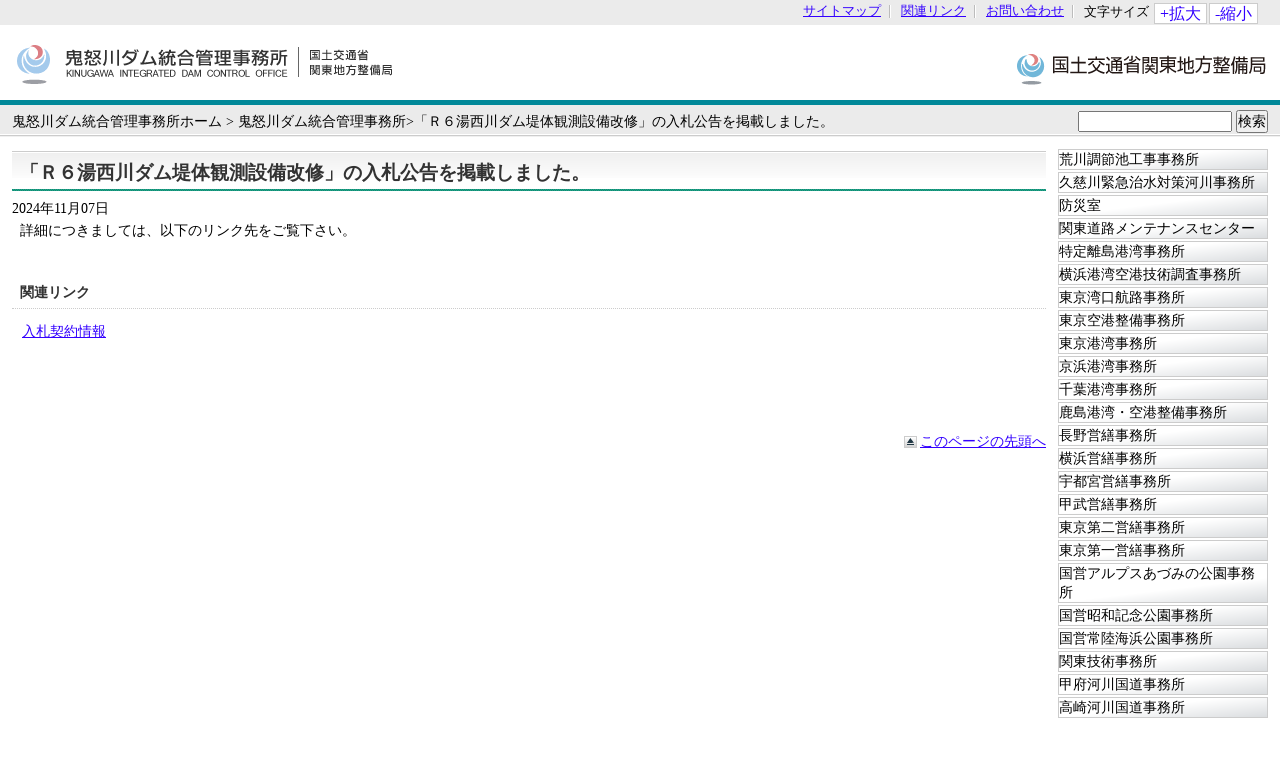

--- FILE ---
content_type: text/html
request_url: https://www.ktr.mlit.go.jp/kinudamu/kinudamu00510.html
body_size: 3028
content:
<?xml version="1.0" encoding="UTF-8"?>


<!DOCTYPE html PUBLIC "-//W3C//DTD XHTML 1.1//EN" "http://www.w3.org/TR/xhtml11/DTD/xhtml11.dtd">
<html xmlns="http://www.w3.org/1999/xhtml" xml:lang="ja">
<head>
<meta http-equiv="content-type" content="text/html; charset=UTF-8" />
<meta name="viewport" content="width=device-width, initial-scale=1.0, minimum-scale=1.0" />
<meta http-equiv="X-UA-Compatible" content="IE=edge"/>
<meta name="keywords" content=" " />
<meta name="description" content="" />
<meta name="author" content="国土交通省　関東地方整備局" xml:lang="ja" />
<meta name="copyright" content="国土交通省　関東地方整備局" />
<title>「Ｒ６湯西川ダム堤体観測設備改修」の入札公告を掲載しました。 | 鬼怒川ダム統合管理事務所 | 国土交通省　関東地方整備局</title>
<link rel="start" href="index.html" />
<link rel="stylesheet" type="text/css" href="/ktr_content/css/base_branch.css" media="all" />
<link rel="stylesheet" type="text/css" href="/ktr_content/css/kisha.css" media="all" />
<link rel="stylesheet" type="text/css" href="/ktr_content/css/font_default.css" title="font_default" media="screen" />
<link rel="alternate stylesheet" type="text/css" href="/ktr_content/css/font_1.css" title="font_1" media="screen" />
<link rel="alternate stylesheet" type="text/css" href="/ktr_content/css/font_2.css" title="font_2" media="screen" />
<link rel="alternate stylesheet" type="text/css" href="/ktr_content/css/font_3.css" title="font_3" media="screen" />
<link rel="alternate stylesheet" type="text/css" href="/ktr_content/css/font_4.css" title="font_4" media="screen" />
<script type="text/javascript" src="/ktr_content/content/000000174.js"></script>
<script type="text/javascript" src="/ktr_content/content/000000173.js"></script>


<link rel="stylesheet" type="text/css" href="/ktr_content/css/rps_sp.css" media="all" />
<script type="text/javascript" src="/ktr_content/content/000652662.js"></script>
<script type="text/javascript" src="/ktr_content/rps_sp.js"></script>
</head>

<body id="jimusho" >
<div id="container">
<a id="top"></a> <a href="#content" class="skip">サイトナビゲーションをスキップ</a>

<div id="header">
<div id="sp_siteid">
<p><a href="/index.htm" title="国土交通省関東地方整備局へ">国土交通省　関東地方整備局</a></p>
<!-- /end sp_siteid/ -->
</div>

<div id="sp_btn_menu">
<p><img src="/ktr_content/content/000652647.png" alt="MENU"/></p>
</div>

<div id="menu_contents">
<div id="menu_contents_inner">
<div id="sp_site_search">
<form id="sp_search" method="get" action="/cgi/search/all/search.cgi">
<div>
<input name="phrase" type="text" size="16" id="sp_kensaku" value="" />
<input  name="search"  type="submit" id="sp_search_text" value="検索" />
<input type="hidden" name="enc" id="sp_enc" value="UTF-8" />
</div>
</form>
</div>

<div id="nav_site">
<ul>
<li><a href="/kinudamu/sitemap.html">サイトマップ</a></li>
<li><a href="/kinudamu/kinudamu00047.html">関連リンク</a></li>
<li><a href="/kinudamu/kinudamu_index016.html">お問い合わせ</a></li>
<li id="sizechange">
<div id="sizechange_text">文字サイズ</div>
<a href="#" id="sizechange_larger" onclick="javascript:fontSizeChange('larger');return false;" onkeypress="javascript:fontSizeChange('larger');return false;">+拡大</a><a href="#" id="sizechange_smaller" onclick="javascript:fontSizeChange('smaller');return false;" onkeypress="javascript:fontSizeChange('smaller');return false;" >-縮小</a> </li>
</ul>
<noscript><p>このページではJavaScriptを使用しています。</p></noscript>
</div>
<div id="jimushoid"><a href="/kinudamu/index.html" title="鬼怒川ダム統合管理事務所ホームへ"><img src="/ktr_content/content/000029668.gif" alt="国土交通省　関東地方整備局　鬼怒川ダム統合管理事務所" /></a>
<!-- /end siteid/ -->
</div>
<div id="siteid"> <a href="/index.htm" title="国土交通省関東地方整備局へ">国土交通省　関東地方整備局</a>
<!-- /end siteid/ -->
</div>
<!-- /end menu_contents_inner/ -->
</div>
<!-- /end menu_contents/ -->
</div>
<!-- /end header/ -->
</div>

<div id="sp_jimusho_header">
<div id="sp_jimushoid"><a href="/kinudamu/index.html" title="鬼怒川ダム統合管理事務所ホームへ"><img src="/ktr_content/content/000029668.gif" alt="国土交通省　関東地方整備局　鬼怒川ダム統合管理事務所" /></a>
<!-- /end siteid/ -->
</div>
</div>

<div id="pankuzu">
<div id="site_search">
<form id="search" method="get" action="http://www.ktr.mlit.go.jp/cgi/search/all/search.cgi">
<div>
<input name="phrase" type="text" size="16" id="kensaku" value="" />
<input  name="search"  type="submit" id="search_text" value="検索" />
<input type="hidden" name="enc" id="enc" value="UTF-8" />
</div>
</form>
</div>
鬼怒川ダム統合管理事務所ホーム <span>&gt;</span> 鬼怒川ダム統合管理事務所<span>&gt;</span><span>「Ｒ６湯西川ダム堤体観測設備改修」の入札公告を掲載しました。</span>
</div>
<!-- /end pankuzu/ -->
<a id="content"></a>
<!--右ナビゲーションメニュー▼ここから▼-->
<div id="main_wrap">
<div id="nav_right"><a href="#main_content" class="skip">ローカルナビゲーションをスキップ</a>
<ul id="nav_local">
<li> 荒川調節池工事事務所
</li>
<li> 久慈川緊急治水対策河川事務所
</li>
<li> 防災室
</li>
<li> 関東道路メンテナンスセンター
</li>
<li> 特定離島港湾事務所
</li>
<li> 横浜港湾空港技術調査事務所
</li>
<li> 東京湾口航路事務所
</li>
<li> 東京空港整備事務所
</li>
<li> 東京港湾事務所
</li>
<li> 京浜港湾事務所
</li>
<li> 千葉港湾事務所
</li>
<li> 鹿島港湾・空港整備事務所
</li>
<li> 長野営繕事務所
</li>
<li> 横浜営繕事務所
</li>
<li> 宇都宮営繕事務所
</li>
<li> 甲武営繕事務所
</li>
<li> 東京第二営繕事務所
</li>
<li> 東京第一営繕事務所
</li>
<li> 国営アルプスあづみの公園事務所
</li>
<li> 国営昭和記念公園事務所
</li>
<li> 国営常陸海浜公園事務所
</li>
<li> 関東技術事務所
</li>
<li> 甲府河川国道事務所
</li>
<li> 高崎河川国道事務所
</li>
<li> 常陸河川国道事務所
</li>
<li> 東京外かく環状国道事務所
</li>
<li> 長野国道事務所
</li>
<li> 宇都宮国道事務所
</li>
<li> 常総国道事務所
</li>
<li> 千葉国道事務所
</li>
<li> 北首都国道事務所
</li>
<li> 大宮国道事務所
</li>
<li> 横浜国道事務所
</li>
<li> 川崎国道事務所
</li>
<li> 首都国道事務所
</li>
<li> 相武国道事務所
</li>
<li> 東京国道事務所
</li>
<li> 品木ダム水質管理所
</li>
<li> 二瀬ダム管理所
</li>
<li> 相模川水系広域ダム管理事務所
</li>
<li class="on"> 鬼怒川ダム統合管理事務所 </li>
<li> 利根川ダム統合管理事務所
</li>
<li> 湯西川ダム工事事務所
</li>
<li> 八ッ場ダム工事事務所
</li>
<li> 富士川砂防事務所
</li>
<li> 日光砂防事務所
</li>
<li> 利根川水系砂防事務所
</li>
<li> 京浜河川事務所
</li>
<li> 荒川下流河川事務所
</li>
<li> 荒川上流河川事務所
</li>
<li> 下館河川事務所
</li>
<li> 渡良瀬川河川事務所
</li>
<li> 江戸川河川事務所
</li>
<li> 霞ヶ浦導水工事事務所
</li>
<li> 霞ヶ浦河川事務所
</li>
<li> 利根川下流河川事務所
</li>
<li> 利根川上流河川事務所
</li>
</ul>
</div>
<!-- /end nav_right/ -->
<!--右ナビゲーションメニュー▲ここまで▲-->
<div id="main_content"><a id="main_content_top"></a>
<h1>「Ｒ６湯西川ダム堤体観測設備改修」の入札公告を掲載しました。</h1>


   

<p class="updated_date">2024年11月07日</p>










<ul>
<li class="kisha_body">
<div class="wysiwyg_output">
<p>詳細につきましては、以下のリンク先をご覧下さい。</p>
</div>
</li>
 <!--個別ブロック表示▲ここまで▲-->
<li class="kisha_list"><h3>関連リンク</h3>
<ul>
<li>
<a href="/kinudamu/kinudamu00001.html">入札契約情報</a>
</li>
</ul>
</li>





<!--ページシグネチャ▼ここから▼-->
<li class="related_info">
<div class="wysiwyg_output">
</div>
</li>
<!--ページシグネチャ▲ここまで▲-->
</ul>
<div id="backtotop" class="backtotop"><a href="#top">このページの先頭へ</a></div>
</div>
<!-- /end main_wrap / -->
</div>
<div id="address">
<dl>
<dt>国土交通省　関東地方整備局　鬼怒川ダム統合管理事務所</dt>
<dd><span>〒321-0905　栃木県宇都宮市平出工業団地14-3　</span><span>電話：028(661)1341</span></dd>
</dl>
<!-- /end address/ -->
</div>
<div id="footer">
<ul><li>
<a href="/guide/copyright.html">リンク・著作権等について</a>
</li>
<li>
<a href="/guide/privacy.html">プライバシーポリシー</a>
</li>
<li>
<a href="/guide/accessibility.html">ウェブサイトアクセシビリティへの取り組み</a>
</li>

</ul>
<div id="copyright"></div>
<!-- /end footer/ -->
</div>
<!-- /end container/ -->
</div>
<script defer src="https://static.cloudflareinsights.com/beacon.min.js/vcd15cbe7772f49c399c6a5babf22c1241717689176015" integrity="sha512-ZpsOmlRQV6y907TI0dKBHq9Md29nnaEIPlkf84rnaERnq6zvWvPUqr2ft8M1aS28oN72PdrCzSjY4U6VaAw1EQ==" data-cf-beacon='{"version":"2024.11.0","token":"b5f392b2a52744d2a0254dfb9eb8c2cd","server_timing":{"name":{"cfCacheStatus":true,"cfEdge":true,"cfExtPri":true,"cfL4":true,"cfOrigin":true,"cfSpeedBrain":true},"location_startswith":null}}' crossorigin="anonymous"></script>
</body>
</html>

--- FILE ---
content_type: text/css
request_url: https://www.ktr.mlit.go.jp/ktr_content/css/kisha.css
body_size: 1089
content:
/*================================*/
/* kisha container */
/*================================*/
#container #mainimg {
	height:20px;
}
#container #pankuzu {
	*height:1.25em;
}
#container #nav_footer {
	height:20px;
}
#container #address {
	*height:20px;
}
/*================================*/
/* kisha list */
/*================================*/
#nav_right ul#nav_local li.index_link{
	margin-bottom:10px;
}

#main_content .kisha_list {
	clear:both;
	padding-bottom:20px;
}
#main_content .kisha_list ul {
	overflow:hidden;
	zoom:1;
}
#main_content .kisha_list li {
	clear:both;
	margin:5px 0 -5px 0;
	padding:5px 10px 5px 10px;
	border-bottom:1px dotted #ccc;
	line-height:110%;
}
#main_content .kisha_list h3 {
	clear:both;
	margin-top:30px;
}
#main_content .kisha_list li .date {
	display:block;
	float:left;
	padding-left:8px;
	background:url(/ktr_content/content/000619825.gif) no-repeat left center;
	font-size:90%;
	white-space:nowrap;
}
#main_content .kisha_list li .author_wrap {
    display: flex;
    justify-content: flex-end;
    margin-left: 120px;
    flex-wrap: wrap;
    }
#main_content .kisha_list li .author {
	display:block;
	padding:2px 4px 1px;
	border:1px solid #ccc;
	color:#888;
	font-size:90%;
	text-align:center;
	white-space:nowrap;
	min-width:10em;
	margin-left:5px;
	margin-bottom: 1px;
}
#main_content .kisha_list li .author:nth-child(1){ order:10; }
#main_content .kisha_list li .author:nth-child(2){ order:9; }
#main_content .kisha_list li .author:nth-child(3){ order:8; }
#main_content .kisha_list li .author:nth-child(4){ order:7; }
#main_content .kisha_list li .author:nth-child(5){ order:6; }
#main_content .kisha_list li .author:nth-child(6){ order:5; }
#main_content .kisha_list li .author:nth-child(7){ order:4; }
#main_content .kisha_list li .author:nth-child(8){ order:3; }
#main_content .kisha_list li .author:nth-child(9){ order:2; }
#main_content .kisha_list li .author:nth-child(10){ order:1; }

#main_content .kisha_list li dl {
	clear:both;
	margin-left:8px;
}
#main_content .kisha_list li dd {
	width:82%;
	float:left;
	padding:3px 0 3px 5px;
	line-height:120%;
}
#main_content .kisha_list li dd .filedata {
	color:#666;
	font-weight:normal;
	font-size:90%;
}

#main_content .kisha_list li dt {
	float:left;
	min-width:6em;
	_width:6em;
	font-size:10px;
	color:#fff;
	text-align:center;
	padding:5px;
	vertical-align:middle;
	line-height:100%;
	background-color:#192F60;
}
#main_content .kisha_list li dt.type_houkoku {
	background-color:#B52D59;
}
#main_content .kisha_list li dt.type_kisei {
	background-color:#522F60;
}
#main_content .kisha_list li dt.type_event {
	background-color:#D25400;
}
#main_content .kisha_list li dt.type_bousai {
	background-color:#AA0004;
}
#main_content .kisha_list li dt.type_nyusho {
	background-color:#763D05;
}
#main_content .kisha_list li dt.type_nyuusatsu {
	background-color:#203610;
}
#main_content .kisha_list li dt.type_koho {
	background-color:#316745;
}
#main_content .kisha_list li dt.type_boshu {
	background-color:#8B202A;
}
/*20110926追加*/
#main_content .kisha_list li dt {
	background-color:#006;
}
#main_content .kisha_list li dt.misc {
	background-color:#006;
}
#main_content .kisha_list li dt.river {
	background-color:#006;
}
#main_content .kisha_list li dt.road {
	background-color:#006;
}
#main_content .kisha_list li dt.port {
	background-color:#006;
}
#main_content .kisha_list li dt.kensetsu {
	background-color:#006;
}
#main_content .kisha_list li dt.eizen {
	background-color:#006;
}
#main_content .kisha_list li dt.city {
	background-color:#006;
}
/*20111122追加*/
#main_content .kisha_list li dt.airport {
	background-color:#006;
}
#main_content .kisha_list li dt.saigai {
	background-color:#AA0004;
}
/*20120824追加*/
#main_content .kisha_list li dt.chiiki {
	background-color:#006;
}
#main_content .kisha_list li dt.juutaku {
	background-color:#006;
}
#main_content .kisha_list li dt.park {
	background-color:#006;
}
#main_content .kisha_list li dt.youchi {
	background-color:#006;
}
/*================================*/
/* kisha body */
/*================================*/
#main_content .kisha_body {
	clear:both;
}
#main_content .kisha_body h2 {
	border:solid #294174;
	border-width:0 0 0 5px;
	margin:10px;
	padding:5px 10px;
	background:none;
	color:#192F60;
}
#main_content .kisha_body .kisha_kaikin {
	border:0;
	padding:10px 0;
	font-weight:normal;
}
#main_content .kisha_body .kisha_date {
	/*
	border:1px solid #ccc;
	padding:10px;
	margin:15px 15%;
	font-weight:normal;
	text-align:center;*/
}
#main_content .kisha_date p{
	text-align:right;
}
#main_content .kisha_body p {
	margin:5px 50px;
}
#main_content .kisha_body td p, #main_content .kisha_body th p, #main_content .kisha_body div p, #main_content .kisha_body blockquote p {
	margin:0px;
}





/*================================*/
/* clearfix - important! */
.kisha_list li:after {
	content: ".";
	display: block;
	visibility: hidden;
	height: 0.1px;
	font-size: 0.1em;
	line-height: 0;
	clear: both;
}
/* for WinIE7&MacIE5 */
.kisha_list li {
	display: inline-block;
}
/* Hides from MacIE \*/
* html .kisha_list li {
	height:1%;
}
.kisha_list li {
	display: block;
}
/* End hide from MacIE */
/*================================*/

/*20221213追加*/
.kisha_list .none_item {
  margin: 5px 0;
}

#main_content .kisha_list li dt {
  margin-right: 5px;
}
#main_content .kisha_list li dt.type_none {
  background: none;
  visibility: hidden;
  min-width: auto;
  margin: 0;
  padding: 0;
}
#main_content .kisha_list li dd {
  padding-left: 0;
}
#main_content .kisha_list li dd .icn {
  vertical-align: bottom;
  margin-left: 5px;
}
/*20221213追加 ここまで*/